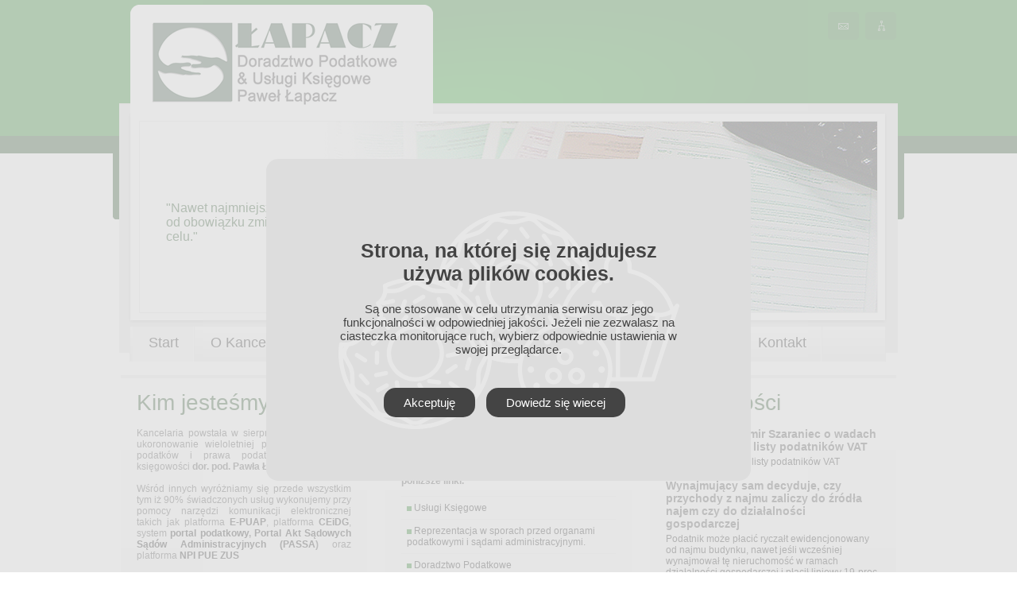

--- FILE ---
content_type: text/html
request_url: http://doradztwo-lapacz.pl/
body_size: 5342
content:
<!DOCTYPE html PUBLIC "-//W3C//DTD XHTML 1.0 Transitional//EN" "http://www.w3.org/TR/xhtml1/DTD/xhtml1-transitional.dtd">
<html xmlns="http://www.w3.org/1999/xhtml">
    <head>
        <meta http-equiv="Content-Type" content="text/html; charset=iso-8859-2" />
        <meta http-equiv="Content-Language" content="pl" />
        <title>Łapacz Doradztwo Podatkowe &amp; Usługi Księgowe Paweł Łapacz</title>
        <meta name="Description" content="Łapacz Doradztwo Podatkowe &amp; Usługi Księgowe Paweł Łapacz">
        <meta name="Keywords" content="Kancelaria, Doradcy, Podatkowego,  VAT, PIT, CIT,Podatki, ZUS-y, Kadry, Płace, Obsługa Księgowa, Doradztwo, Porady, prawo, skarbowe, doświadczenie, jakość ">
        <meta name="robots" content="index, follow">
        <meta name="Distribution" content="global">
        <meta name="Revisit-After" content="1 days">
        <meta name="Rating" content="general">
        <meta name="Identifier-URL" content="bermar">
        <link rel="shortcut icon" href="http://www.doradztwo-lapacz.pl/templates/client_tpl/pl/_images/logo.ico" />
		<link href="http://www.doradztwo-lapacz.pl/templates/client_tpl/pl/_images/style/16.css" rel="stylesheet" type="text/css" />
        <link rel="alternate" type="application/rss+xml" title="Łapacz Doradztwo Podatkowe &amp; Usługi Księgowe Paweł Łapacz - Aktualności" href="http://www.doradztwo-lapacz.pl/rss.php" />
		<link href="http://www.doradztwo-lapacz.pl/js/cookie/font/font.css" rel="stylesheet" type="text/css">
		<link href="http://www.doradztwo-lapacz.pl/js/cookie/css/cookies.css" rel="stylesheet" type="text/css"> 
		
		<script language="JavaScript" src="http://www.doradztwo-lapacz.pl/js/jquery-1.9.1.min.js" type="text/javascript"></script>               
		<script language="JavaScript" src="http://www.doradztwo-lapacz.pl/js/cookie/cookie.js" type="text/javascript"></script>
        
        
		<script type="text/javascript">
			var siteAdresJS = 'http://www.doradztwo-lapacz.pl/';
			function win(name, url, width, height) {
				var Win = window.open(url,name,'width=' + width + ',height=' + height + ',resizable=1,scrollbars=yes,menubar=no,left=20,top=20' );
			}
			function pokaz_wyszukaj(){
			
				if (document.getElementById('szukaj_tlo').style.visibility == 'visible') {
					document.getElementById('szukaj_tlo').style.visibility = 'hidden';
					document.getElementById('szukaj').style.visibility = 'hidden';
				}else {
					document.getElementById('szukaj_tlo').style.visibility = 'visible';
					document.getElementById('szukaj').style.visibility = 'visible';
				}
			}
			function usun_fraza(){
				document.getElementById('fquery').value='';
			}
			function schowaj_podglad_banery() {
			  myDiv = document.getElementById("myDivElement_tlo_banery");
			  myDiv_image = document.getElementById("myDivElement_banery");
		
			
			  
			
			  myDiv.style.opacity=0.0;
			  myDiv.style.filter='alpha(opacity=0)';
			  myDiv.style.zIndex=1;
			  myDiv.style.display='none';
			  myDiv_image.style.display='none';
			  myDiv_image.style.zIndex=1;
			}
        </script>
        
    </head>
    <body>
    
    
<aside class="bermarcookies_l" id="cookieContener" style="display:none;">
	<div>
		<h2> Strona, na której się znajdujesz<br>
		używa plików cookies.</h2> Są one stosowane w celu utrzymania serwisu oraz jego funkcjonalności w odpowiedniej jakości. Jeżeli nie zezwalasz na ciasteczka monitorujące ruch, wybierz odpowiednie ustawienia w swojej przeglądarce.<br>
		<a href='#' onclick='return false' class="bermarcookies_green">Akceptuję</a> <a href="http://cookies.bermar.pl" target="_blank" class="bermarcookies_blue">Dowiedz się wiecej</a>
	</div>
</aside>    
    
    <a name="top" id="top"></a>
<div class="g">
    <div class="logo">
        <img src="http://www.doradztwo-lapacz.pl/templates/client_tpl/pl/_images/16/logo.png" alt="Łapacz Doradztwo Podatkowe &amp; Usługi Księgowe " />
    </div>
    <div class="menu_t">
    	<a href="http://www.doradztwo-lapacz.pl/main.php?m=wiadomosc" title="Napisz wiadomość" ><img src="http://www.doradztwo-lapacz.pl/templates/client_tpl/pl/_images/16/poczta1.png" alt="Napisz do nas" style="margin-right:5px;"  onmouseover="this.src='http://www.doradztwo-lapacz.pl/templates/client_tpl/pl/_images/16/poczta2.png'" onmouseout="this.src='http://www.doradztwo-lapacz.pl/templates/client_tpl/pl/_images/16/poczta1.png'"/></a>
        <a href="http://www.doradztwo-lapacz.pl/main.php?m=mapa" title="Mapa witryny" ><img src="http://www.doradztwo-lapacz.pl/templates/client_tpl/pl/_images/16/mapa1.png" alt="Mapa witryny" onmouseover="this.src='http://www.doradztwo-lapacz.pl/templates/client_tpl/pl/_images/16/mapa2.png'" onmouseout="this.src='http://www.doradztwo-lapacz.pl/templates/client_tpl/pl/_images/16/mapa1.png'"/></a>
        <div class="menu_t1"></div>
    </div>
    <div class="c"></div>
    
    <div style="background:url(http://www.doradztwo-lapacz.pl/lapacz_images/user/winietka/la2.jpg) no-repeat top left;" class="w" >
    <div style="width:35%; overflow:hidden; margin-top:100px; margin-left:30px;">
        <div class="ww_1"></div>
        <div class="ww_2">&quot;Nawet najmniejsza szansa nie zwalnia nas od obowiązku zmierzania do osiągnięcia celu.&quot;</div>
    </div>
</div>

    
    <!---->
     <div class="m">	    <div class="m_a">
        	<a href="http://www.doradztwo-lapacz.pl/" ><div>Start</div></a>
    </div>
                    <div class="m_u" onMouseOut="javascript:className='m_u';" onMouseOver="javascript:className='m_u';">
                                        <a href="http://www.doradztwo-lapacz.pl/strona.php/79_o_kancelarii.html" title="Kliknij i zobacz: O Kancelarii" >
                                    <div>O Kancelarii </div></a>
        </div>
                    <div class="m_u" onMouseOut="javascript:className='m_u';" onMouseOver="javascript:className='m_u';">
                                        <a href="http://www.doradztwo-lapacz.pl/strona.php/80_oferta_uslug_kancelarii.html" title="Kliknij i zobacz: Oferta Usług Kancelarii" >
                                    <div>Usługi </div></a>
        </div>
                    <div class="m_u" onMouseOut="javascript:className='m_u';" onMouseOver="javascript:className='m_u';">
                                        <a href="http://www.doradztwo-lapacz.pl/strona.php/81_co_powinno_sie_wiedziec_decydujac_sie_na_wspolprace_z_doradca_podatkowym.html" title="Kliknij i zobacz: Co powinno się wiedzieć, decydując się na współpracę z doradcą podatkowym ?" >
                                    <div>Porady </div></a>
        </div>
                    <div class="m_u" onMouseOut="javascript:className='m_u';" onMouseOver="javascript:className='m_u';">
                                        <a href="http://www.doradztwo-lapacz.pl/strona.php/119_honoraria.html" title="Kliknij i zobacz: Honoraria" >
                                    <div>Honoraria </div></a>
        </div>
                    <div class="m_u" onMouseOut="javascript:className='m_u';" onMouseOver="javascript:className='m_u';">
                                        <a href="http://www.doradztwo-lapacz.pl/strona.php/120_wspolpracownicy.html" title="Kliknij i zobacz: Współpracownicy" >
                                    <div>Współpracownicy </div></a>
        </div>
                    <div class="m_u" onMouseOut="javascript:className='m_u';" onMouseOver="javascript:className='m_u';">
                                        <a href="http://www.doradztwo-lapacz.pl/strona.php/121_faq.html" title="Kliknij i zobacz: faq" >
                                    <div>faq </div></a>
        </div>
                    <div class="m_u" onMouseOut="javascript:className='m_u';" onMouseOver="javascript:className='m_u';">
                                        <a href="http://www.doradztwo-lapacz.pl/strona.php/115_kontakt.html" title="Kliknij i zobacz: Kontakt" >
                                    <div> Kontakt</div></a>
        </div>
     

  </div> 
   
    <!---->
    <div style="margin:10px 0; overflow:hidden;">
    	
        <div class="j_1">
    <div class="k_1">
        <div class="title">Kim jesteśmy?</div>
        <div><div style="text-align: justify;">Kancelaria powstała w sierpniu 2009 roku jako ukoronowanie wieloletniej praktyki w zakresie podatków i prawa podatkowego a także księgowości<span style="font-weight: bold; ">&nbsp;dor. pod. Pawła Łapacza</span><br><br>Wśród innych wyróżniamy się przede wszystkim tym iż 90% świadczonych usług wykonujemy przy pomocy narzędzi komunikacji elektronicznej takich jak platforma <span style="font-weight: bold; "><a href="http://epuap.gov.pl/wps/portal/">E-PUAP</a></span>, platforma <a href="https://prod.ceidg.gov.pl/ceidg.cms.engine/"><span style="font-weight: bold; ">CEiDG</span></a>, system <span style="font-weight: bold;"><a href="https://ppuslugi.mf.gov.pl/_/">po</a></span><span style="font-weight: bold; "><a href="https://ppuslugi.mf.gov.pl/_/">rtal podatkowy</a>,&nbsp;</span><span style="font-weight: bold;"><a href="https://portal.nsa.gov.pl/sessions/signin">Portal Akt Sądowych Sądów Administracyjnych (PASSA</a>)&nbsp;</span>oraz platforma <span style="font-weight: bold;"><a href="https://www.pue.zus.pl">NPI PUE ZUS</a></span>&nbsp; &nbsp;</div><div style="text-align: justify;"><br>Jednakże niezależnie od środków i narzędzi którymi się posługujemy - Cel wszystkich naszych działań jest zawsze stały i niezmienny &#8211; <span style="font-weight: bold;"><a href="http://www.krdp.pl/strona.php/1032_zasady_etyki.html">dobro Klienta</a></span><br></div><div style="text-align: justify;"><div style="text-align: justify; "><span class="Apple-style-span" style="font-family: Verdana, Arial, Helvetica, sans-serif; font-size: 11px; background-color: rgb(255, 255, 255); "><p style="font-weight: normal; margin-top: 0px; margin-right: 0px; margin-bottom: 0px; margin-left: 0px; padding-top: 0px; padding-right: 0px; padding-bottom: 0px; padding-left: 0px; text-align: justify; "><span style="font-weight: bold; "><br></span></p><p style="margin-top: 0px; margin-right: 0px; margin-bottom: 0px; margin-left: 0px; padding-top: 0px; padding-right: 0px; padding-bottom: 0px; padding-left: 0px; text-align: justify; "><span style="font-weight: bold; "><br></span></p></span></div></div></div>
    </div>
    <a href=" http://www.doradztwo-lapacz.pl/strona.php/79_o_kancelarii.html"><div><img src="http://www.doradztwo-lapacz.pl/templates/client_tpl/pl/_images/16/wiecej.png" alt="Więcej"  onmouseover="this.src='http://www.doradztwo-lapacz.pl/templates/client_tpl/pl/_images/16/wiecej2.png'" onmouseout="this.src='http://www.doradztwo-lapacz.pl/templates/client_tpl/pl/_images/16/wiecej.png'"/></div></a>
</div>
 
        <div class="j_1">
    <div class="k_1">
        <div class="title">Czym się zajmujemy?</div>
        <div style="font-weight:bold; margin-bottom:12px;"> Zapraszamy Państwa do zapoznania się z naszą ofertą, którą można znaleźć klikając na poniższe linki.</div>
                    <div class="s_l"><a href="http://www.doradztwo-lapacz.pl/strona.php/91_uslugi_ksiegowe.html" title="Kliknij i zobacz" target="_blank"><img src="http://www.doradztwo-lapacz.pl/templates/client_tpl/pl/_images/16/point.png" alt="&gt;" /> Usługi Księgowe</a></div>
                    <div class="s_l"><a href="http://www.doradztwo-lapacz.pl/strona.php/116_postepowanie_podatkowe.html" title="Kliknij i zobacz" target="_blank"><img src="http://www.doradztwo-lapacz.pl/templates/client_tpl/pl/_images/16/point.png" alt="&gt;" /> Reprezentacja w sporach przed organami podatkowymi i sądami  administracyjnymi.</a></div>
                    <div class="s_l"><a href="http://www.doradztwo-lapacz.pl/strona.php/93_doradztwo_podatkowe.html" title="Kliknij i zobacz" target="_blank"><img src="http://www.doradztwo-lapacz.pl/templates/client_tpl/pl/_images/16/point.png" alt="&gt;" /> Doradztwo Podatkowe</a></div>
                    <div class="s_l"><a href="http://www.doradztwo-lapacz.pl/strona.php/95_obsluga_placowo__kadrowa.html" title="Kliknij i zobacz" target="_blank"><img src="http://www.doradztwo-lapacz.pl/templates/client_tpl/pl/_images/16/point.png" alt="&gt;" /> Obsługa płacowo - kadrowa i rozliczenia z ZUS</a></div>
         
    </div>
    <a href="http://www.doradztwo-lapacz.pl/oferta.php"><div><img src="http://www.doradztwo-lapacz.pl/templates/client_tpl/pl/_images/16/wiecej.png" alt="Więcej"  onmouseover="this.src='http://www.doradztwo-lapacz.pl/templates/client_tpl/pl/_images/16/wiecej2.png'" onmouseout="this.src='http://www.doradztwo-lapacz.pl/templates/client_tpl/pl/_images/16/wiecej.png'"/></div></a>
</div>
       
           <div class="j_1r"> 
            <div class="k_1">
            	<div class="title">Aktualności</div>
                             	                    <div style="font-weight:bold; margin-bottom:4px; font-size:14px;">Prawo.pl: Radomir Szaraniec o wadach i zaletach białej listy podatników VAT</div>
                    <div style="margin-bottom:15px;"><a href="http://www.doradztwo-lapacz.pl/aktualnosci.php/59_prawopl_radomir_szaraniec_o_wadach_i_zaletach_bialej_listy_podatnikow_vat.html" title=" Prawo.pl: Radomir Szaraniec o wadach i zaletach białej listy podatników VAT. Kliknij aby zobaczyc pelna informacje.">Wady i zalety białej listy podatników VAT </a></div>
                                     <div style="font-weight:bold; margin-bottom:4px; font-size:14px;">Wynajmujący sam decyduje, czy przychody z najmu zaliczy do źródła najem czy do działalności gospodarczej</div>
                    <div style="margin-bottom:15px;"><a href="http://www.doradztwo-lapacz.pl/aktualnosci.php/61_wynajmujacy_sam_decyduje_czy_przychody_z_najmu_zaliczy_do_zrodla_najem_czy_do_dzialalnosci_gospodarc.html" title=" Wynajmujący sam decyduje, czy przychody z najmu zaliczy do źródła najem czy do działalności gospodarczej. Kliknij aby zobaczyc pelna informacje.">Podatnik może płacić ryczałt ewidencjonowany od najmu budynku, nawet jeśli wcześniej wynajmował tę nieruchomość w ramach działalności gospodarczej i płacił liniowy 19-proc. PIT. Potwierdził to...  </a></div>
                                    
                
            </div>
        	<a href="http://www.doradztwo-lapacz.pl/aktualnosci.php"><div><img src="http://www.doradztwo-lapacz.pl/templates/client_tpl/pl/_images/16/wiecej.png" alt="Więcej" onmouseover="this.src='http://www.doradztwo-lapacz.pl/templates/client_tpl/pl/_images/16/wiecej2.png'" onmouseout="this.src='http://www.doradztwo-lapacz.pl/templates/client_tpl/pl/_images/16/wiecej.png'"/></div></a>
        </div>
     
        
        <!---->
        <div class="c2"></div>
    	<!---->
        
        
<script type="text/javascript">
		var maxSize = 1-1;
		var current = '0';
    	function showWartoWiedziec(elem){
    		for (var i = 0; i <= maxSize; i++) {
    			if (i != elem) {
					document.getElementById('ww' + i).style.display = 'none';
					document.getElementById('wwl_'+i).className = 'pds_u';
				}
    		}
    		document.getElementById('ww'+elem).style.display = 'block';
			document.getElementById('wwl_'+elem).className = 'pds_a';
			current = elem;
    	}

		function  onMouseOutOverride(elem){
			if (current != elem) {
				document.getElementById('wwl_' + elem).className = 'pds_u';
			}
		}
</script>


<div  class="j_2" >
<div class="k_2">
<div class="title">Czy wiesz że..</div>
 <dl class="dl1">
    <dt class="dt1">
                	<img src="http://www.doradztwo-lapacz.pl/lapacz_images/user/akcja_tygodnia/pl25.jpg"  height="132" width="156" alt="foto"  />
            </dt>
    <dd class="dd1_t"> Internetowe wydruki z Krajowego Rejestru Sądowego (KRS) mają moc dokumentów urzędowych</dd>
    <dd class="dd1_tr"><a href="http://krs.ms.gov.pl/Rejestr.aspx">Znowelizowany art 4 ust 3 Ustawy z dnia 20 sierpnia 1997 r. o Krajowym Rejestrze Sądowym. (j.t. Dz. U. z dnia 18 września 2007 r. Nr 168, poz. 1186 z późn. zm.) stanowi iż wydruk ze strony internetowej CI KRS ma moc dokumentu urzędowego. Wprowadzone rozwiązanie zakłada, że wydruki z internetu mają taką samą moc jak dokumenty papierowe wydane obecnie bezpośrednio przez Centralną Informację KRS... </a></dd>
    <dd class="c"></dd>
 </dl>
</div>
<a href=" http://www.doradztwo-lapacz.pl/wartowiedzec.php"><div><img src="http://www.doradztwo-lapacz.pl/templates/client_tpl/pl/_images/16/wiecej.png" alt="Więcej" onmouseover="this.src='http://www.doradztwo-lapacz.pl/templates/client_tpl/pl/_images/16/wiecej2.png'" onmouseout="this.src='http://www.doradztwo-lapacz.pl/templates/client_tpl/pl/_images/16/wiecej.png'"/></div></a>
</div>

        <script type="text/javascript" src="http://www.doradztwo-lapacz.pl/js/client/ajax_mini_kal.js"></script>

  <script type="text/javascript" src="http://www.doradztwo-lapacz.pl/js/ajaxKalendarium.js"></script>


<div class="j_1r"> 
            <div class="k_3">
            	<div class="title">Kalendarium</div>
            
        	
              <div style="border-top:1px solid #EEECE5; padding:20px 0;">
                <div style="background-color:#007100;  color:#fff; font-size:14px; overflow:hidden;">
                    <div style=" overflow:hidden; font-weight:bold; padding:5px 10px;">21 stycznia</div>
                </div>
                <div style="background-color:#003300; overflow:hidden;height:3px;margin-top:2px">
                </div>
                                   <a href="javascript:show('14');" >
                   <div class="s_l" > <img src="http://www.doradztwo-lapacz.pl/templates/client_tpl/pl/_images/16/point.png" alt="&gt;" /> VAT </div>
                   </a>
                                      <a href="javascript:show('15');" >
                   <div class="s_l" > <img src="http://www.doradztwo-lapacz.pl/templates/client_tpl/pl/_images/16/point.png" alt="&gt;" /> PIT, CIT </div>
                   </a>
                                      <a href="javascript:show('17');" >
                   <div class="s_l" > <img src="http://www.doradztwo-lapacz.pl/templates/client_tpl/pl/_images/16/point.png" alt="&gt;" /> Akcyza </div>
                   </a>
                               </div>
            </div>
            <div><a href="http://www.doradztwo-lapacz.pl/kalendarium.php" ><img src="http://www.doradztwo-lapacz.pl/templates/client_tpl/pl/_images/16/wiecej.png" alt="Więcej" onmouseover="this.src='http://www.doradztwo-lapacz.pl/templates/client_tpl/pl/_images/16/wiecej2.png'" onmouseout="this.src='http://www.doradztwo-lapacz.pl/templates/client_tpl/pl/_images/16/wiecej.png'"/></a></div>
</div>
        

	<div id="myDivElement_tlo" class="hgf"></div>
	<div id="myDivElement_kom" style="position:fixed; overflow:hidden; width:100%; top:100px; left:0px;"></div>
        
        
    
    </div>
    <!---->
    
</div>
</div>

<div class="c1"></div>

<!---->
<div class="st">
	<div class="st_g">
    <div class="c"></div>
            <div class="s_m_d">
                <a href="#top">
                	<img src="http://www.doradztwo-lapacz.pl/templates/client_tpl/pl/_images/16/point.png" alt="&gt;" /> Na górę
                </a>
    			</div>
       <div class="c"></div>
       <div style="padding:27px 20px;">
           
            <div class="s_f">
                <div class="S_ti">Kontakt</div>
                <div>
                	<div style="font-weight:bold">Doradca Podatkowy Paweł Łapacz, Kancelaria Doradcy Podatkowego</div>
                     ul. Senatorska 28/2<br />
                     08-400  Garwolin 
                                         <div style="margin-top:7px;">
                    tel. 519 459 262
                    </div>
                                                             <div style="margin-top:2px;">
                    fax. 519 459 262 wew 5
                    </div>
                                    </div>
            </div>
             <div class="s_f">
        <div class="S_ti">Na skróty</div>
                    <div class="s_l"><a href="google1859bd34e36582e7.html" target="_blank"><img src="http://www.doradztwo-lapacz.pl/templates/client_tpl/pl/_images/16/point.png" alt="&gt;" /> google1859bd34e36582e7.html</a></div>
                    <div class="s_l"><a href="http://www.doradztwo-lapacz.pl/strona.php/79_o_kancelarii.html" target="_blank"><img src="http://www.doradztwo-lapacz.pl/templates/client_tpl/pl/_images/16/point.png" alt="&gt;" /> Informacje o Kancelarii</a></div>
                    <div class="s_l"><a href="http://www.doradztwo-lapacz.pl/strona.php/81_materialy_i_porady.html" target="_blank"><img src="http://www.doradztwo-lapacz.pl/templates/client_tpl/pl/_images/16/point.png" alt="&gt;" /> Informacje i Porady</a></div>
            </div>
           
            
          
            
            <div style="float:right;width:275px; overflow:hidden;">
            	<img src="http://www.doradztwo-lapacz.pl/templates/client_tpl/pl/_images/16/doradcapodatkowy.png" alt="Doradca Podatkowy" />
            </div>
            
            
            
            
            <div class="c3"></div>
            
            <div style="color:#BCBCBC; font-size:11px; text-align:center;"> Powered by mAdmin :: Projekt i wykonanie <a href="http://www.bermar.pl/" style="color:#BCBCBC;">BerMar multimedia</a></div>
        </div>
    </div>
</div>




        
        <script language="JavaScript" type="text/javascript">
            <!--
            document.write("<img width=1 height=1 border=0 src= http://www.doradztwo-lapacz.pl/stat.php?width=" + screen.width + "&height=" + screen.height + "&depth=" + screen.colorDepth + "&ref=" + escape(document.referrer) + "/>");
            -->
        </script>
        
    </body>
</html>

--- FILE ---
content_type: text/css
request_url: http://www.doradztwo-lapacz.pl/templates/client_tpl/pl/_images/style/16.css
body_size: 1402
content:
/* CSS Document */



body{font-size:12px; color: #333333; background:#FFFFFF repeat-x top url(../16/tlo.png); margin:0px; font-family:Arial, Helvetica, sans-serif;  }



a:link {

	color: #000000;

	text-decoration: none;

}

a:visited {

	text-decoration: none;

	color: #000000;

}

a:hover {

	text-decoration: underline;

	color:#007100;

}

a:active {

	text-decoration: none;

	color:#003300;

}





.c{ clear:both; overflow:hidden; height:0px;}

.c05{ clear:both; overflow:hidden; height:5px;}

.c08{ clear:both; overflow:hidden; height:8px;}

.c1{ clear:both; overflow:hidden; height:10px;}

.c15{ clear:both; overflow:hidden; height:15px;}

.c2{ clear:both; overflow:hidden; height:20px;}

.c3{ clear:both; overflow:hidden; height:30px;}



img{ border:0px; vertical-align:middle;}

form{ padding:0px; margin:0px;}

dl{ margin:0px; padding:0px; }



.g{width:976px; min-height:500px; overflow:hidden; margin:0 auto; background: no-repeat top center url(../16/tlo_g.png); padding:0 10px;}



.logo{float:left; margin:15px 25px 0 25px; overflow:hidden; height:138px; }

.menu_t{float:right; text-align:right; margin-top:15px;}

.menu_t1{height:65px; overflow:hidden; margin-top:15px;}

.w{overflow:hidden; height:240px; width:928px;  margin-left:24px;}

.ww_1{font-size:40px; color:#000; font-family:Trebuchet MS, Arial, sans-serif; font-size:35px;}

.ww_2{font-size:16px; color:#003300; margin-left:3px;}



.m{height:51px; overflow:hidden; margin:18px 15px 0 15px; color:#002800; font-size:18px;}

.m_a{float:left; padding:10px 20px; background:#F4F4F4 no-repeat top right url(../16/separ.png); height:24px; color:#000000;}

.m_u{float:left; padding:10px 20px; background:no-repeat top right url(../16/separ.png); height:24px;}



.j_1{float:left; margin-right:23px; width:310px; overflow:hidden;}

.j_1r{float:right; width:310px; overflow:hidden;}

.j_2r{float:right; width:220px; overflow:hidden;}

.j_2{float:left; margin-right:23px; width:643px; overflow:hidden;}

.j_3{float:left; margin-right:23px; width:733px; overflow:hidden;}



.k_1{background:repeat-x bottom url(../16/podtlo3.png); border-top:solid 4px #EAEAEA; height:279px; width:270px; padding:15px 20px;}

.k_2{background:repeat-x bottom url(../16/podtlo3.png); border-top:solid 4px #EAEAEA; height:239px; width:603px; padding:15px 20px;}

.k_3{background:repeat-x bottom url(../16/podtlo3.png); border-top:solid 4px #EAEAEA; height:239px; width:270px; padding:15px 20px;}

.k_4{background:repeat-x bottom url(../16/podtlo3.png); border-top:solid 4px #EAEAEA; min-height:239px; width:693px; padding:15px 20px;}



.title{color:#003300; font-size:28px; font-family:Trebuchet MS, Arial, sans-serif; margin-bottom:15px;}



.dl1{border-top:1px solid #EEECE5; padding:20px 0;}



.dt1{border:2px solid #EAEAEA; padding:2px; float:left; overflow:hidden; width:156px; height:132px; margin-right:10px;}

.dd1_t{font-size:14px; font-weight:bold; margin-bottom:5px;}

.dd1_tr{overflow:hidden; height:120px; padding-right:10px;}



.box{padding:2px; border:4px solid #EAEAEA; background:#FFFFFF; margin-bottom:7px;}



.st{background:url(../16/sto.png); height:288px; overflow:hidden;}

.st_g{background:no-repeat top center url(../16/sto_g.png); height:288px; overflow:hidden; margin:0 auto; width:946px; padding:0 25px;}

.S_ti{color:#003300; font-size:20px; margin-bottom:5px; font-family:"Trebuchet MS", Arial, sans-serif;}

.s_m_d{ padding:15px 0px; height:12px;}

.s_l{padding:7px; border-top:1px solid #EAEAEA;}

.s_p{padding:7px; border-bottom:1px solid #EAEAEA;}

.s_f{float:left; margin-right:30px; width:250px; overflow:hidden; margin-left:5px; height:157px;}

.hgf{
    position:fixed;
    top:0px;
	bottom:0px;
	height:100%;
	width:100%;
    _position: absolute;
   _top: expression(this.offsetHeight*0 + document.documentElement.scrollTop+0);
   _height:expression(document.documentElement.clientHeight*1 - 0);
   margin:0;
   background-color: #383F50;
   background-position:center;
   background-repeat:no-repeat;
   background-image:url(../aniload.gif);
   filter: alpha(opacity=0);
   opacity:0.0;
   display:none;
   left:0px;
}


.hgf_activ{
    position:fixed;
    top:0px;
	bottom:0px;
	height:100%;
	width:100%;
    _position: absolute;
   _top: expression(this.offsetHeight*0 + document.documentElement.scrollTop+0);
   _height:expression(document.documentElement.clientHeight*1 - 0);
   margin:0;
   background-color:#ECEAE6;
   background-position:center;
   background-repeat:no-repeat;
   background-image:url(../aniload.gif);
   filter: alpha(opacity=90);
   opacity:0.9;
   display:;
   left:0px;
   z-index:10000
}

.t_dt_1 {
    padding: 2px;
    background-color: #FFF;
    border: 3px solid #EAEAEA;
    margin: 0 0px 0px 0;
    overflow: hidden;
    float: left;
}

.arr{ color:#007100; font-size:15px; vertical-align: middle; margin-right:3px; font-weight:normal;}

.mkb_a{border:1px solid #007100; background:#007100; color:#fff; padding:4px;}
.mkb_a a{color:#FFFFFF;}
.mkb_f{border:1px solid #EAEAEA; background:#F7F7F7; padding:4px;}

--- FILE ---
content_type: text/css
request_url: http://www.doradztwo-lapacz.pl/js/cookie/css/cookies.css
body_size: 637
content:
@charset "utf-8";
/* CSS Document */

.bermarcookies{
		font-size:15px;
		position:fixed;
		z-index:456789;
		background:rgba(85,85,85,0.80);
		display:block;
		width:100%;
		height:100%;
		color:#7D7D7D;
		}
.bermarcookies>*{ width:450px; padding:80px; background:#E1E1E1 url(../cookies.png) no-repeat center center; margin:200px auto 0 auto; min-height:200px; border-radius:15px; text-align:center;   }
.bermarcookies>*>a{ margin-top:40px; display: inline-block; background:#7D7D7D; padding:10px 25px; margin-right:10px; border-radius:15px; color:#fff; text-decoration:none; transition:1s;}
.bermarcookies>*>h2{ font-size:25px;}

.bermarcookies_green:hover{ background:#98CA00;}
.bermarcookies_blue:hover{  background:#019CC9;}


.bermarcookies_l{
		font-size:15px;
		position:fixed;
		z-index:456789;
		background:rgba(225,225,225,0.80);
		display:block;
		width:100%;
		height:100%;
		color:#444;
		}
.bermarcookies_l>*{ width:450px; padding:80px; background:#ddd url(../cookies.png) no-repeat center center; margin:200px auto 0 auto; min-height:200px; border-radius:15px; text-align:center;   }
.bermarcookies_l>*>a{ margin-top:40px; display: inline-block; background:#444; padding:10px 25px; margin-right:10px; border-radius:15px; color:#fff; text-decoration:none; transition:1s;}
.bermarcookies_l>*>h2{ font-size:25px;}


.bermarcookies_b{
		font-size:15px;
		position:fixed;
		z-index:456789;
		background:rgba(255,255,255,0.80);
		display:block;
		width:100%;
		height:100%;
		color:#331C14;
		}
.bermarcookies_b>*{ width:450px; padding:80px; background:#E7E4DF url(../cookies.png) no-repeat center center; margin:200px auto 0 auto; min-height:200px; border-radius:15px; text-align:center;   }
.bermarcookies_b>*>a{ margin-top:40px; display: inline-block; background:#331C14; padding:10px 25px; margin-right:10px; border-radius:15px; color:#fff; text-decoration:none; transition:1s;}
.bermarcookies_b>*>h2{ font-size:25px;}



@media screen and (max-width: 768px) {
	
	.bermarcookies_l>*{ 
		max-width:100%; 
		padding:10px;
		margin:30px auto 0 auto;
		
		-webkit-box-sizing: border-box;
		box-sizing: border-box;
	}
	
	.bermarcookies_l > * > h2{
		font-size:20px;
	}
	
	.bermarcookies_l > * > a{
		margin-top:20px;
		padding:8px 12px;
	}
	
}


--- FILE ---
content_type: application/javascript
request_url: http://www.doradztwo-lapacz.pl/js/client/ajax_mini_kal.js
body_size: 1917
content:
// przechowuje obiekt XMLHttpRequest

var xmlHttp = createXmlHttpRequestObject();

// przechowuje adres i parametry zdalnego serwera

var serverAddress = siteAdresJS+"ajax.php?m=kalendarium&o=next";

// zmienne okrelajšce częstotliwoć łšczenia z serwerem

var updateInterval = 50; // ile sekund oczekiwać na pobranie nowej wiadomoci

var errorRetryInterval = 30; // ile sekund czekać po wystšpieniu błędu serwera

// parametr true pozwala wywietlić szczegóły błędu

var debugMode = true;



// tworzy obiekt XMLHttpRequest

function createXmlHttpRequestObject()

{

  // przechowa odwołanie do obiektu XMLHttpRequest

  var xmlHttp;

  // powinno działać dla wszystkich przeglšdarek z wyjštkiem IE6 i starszych

  try

  {

    // próbuje stworzyć obiekt XMLHttpRequest

    xmlHttp = new XMLHttpRequest();

  }

  catch(e)

  {

    // zakładajšc, że IE6 lub starsza

    var XmlHttpVersions = new Array("MSXML2.XMLHTTP.6.0",

      "MSXML2.XMLHTTP.5.0",

      "MSXML2.XMLHTTP.4.0",

      "MSXML2.XMLHTTP.3.0",

      "MSXML2.XMLHTTP",

      "Microsoft.XMLHTTP");

    // sprawdza każdy prog id aż który zadziała

    for (var i=0; i<XmlHttpVersions.length && !xmlHttp; i++)

    {

      try

      {

        // próbuje stworzyć obiekt XMLHttpRequest

        xmlHttp = new ActiveXObject(XmlHttpVersions[i]);

      }

      catch (e) {}

    }

  }

  // zwraca stworzony obiekt albo wywietla komunikat o błędzie

  if (!xmlHttp)

    alert("Błšd podczas tworzenia obiektu XMLHttpRequest.");

  else

    return xmlHttp;

}



// funkcja wywietla nowš wiadomoć na stronie

function display($message)
{
	 // pobiera odwołanie do elementu <div> na stronie
  //myDiv = document.getElementById("myDivElement_tlo");
  //myDiv_image = document.getElementById("myDivElement_image");
  // wywietla komunikat
 //  myDiv.style.zIndex=10000;
 // myDiv.style.height= window.screen.height;
 // myDiv.style.opacity=0.5;
 // myDiv.style.filter='alpha(opacity=50)';

  //myDiv_image.style.zIndex=1000000;
 // myDiv = document.getElementById("artykul_pudelko");
//myDiv.innerHTML  = $message + "<br/> ";
  //myDiv_image = document.getElementById("my_mini_kalk");



  // wywietla komunikat



  //myDiv.style.opacity=0.5;

  //myDiv.style.zIndex=10000;





  //myDiv_image.innerHTML=$message;

}

function display_response($message)

{

	 // pobiera odwołanie do elementu <div> na stronie

 // myDiv = document.getElementById("myDivElement_tlo");

 // myDiv_load = document.getElementById("myDivElement_load");

  myDiv_image = document.getElementById("my_mini_kalk");



  // wywietla komunikat



  //myDiv.style.opacity=0.5;

  //myDiv.style.zIndex=10000;





  myDiv_image.innerHTML=$message;

  //myDiv_load.style.opacity=0.0;

 // myDiv.style.backgroundImage='none';

  myDiv_image.style.zIndex=10000000;

    document.getElementById("my_mini_kalk").style.display='';
  document.getElementById("my_mini_kalk_lad").style.display='none';







}



// funkcja wywietlajšca komunikat o błędzie

function displayError($message)

{

  // wywietla szczegóły techniczne błędu jeli debugMode ma wartoć true

  display("Błšd podczas otrzymywania wiadomoci! Spróbuję za " + errorRetryInterval + " sekund." + (debugMode ? "<br/>" + $message : ""));

  // ponawia sekwencję

  setTimeout("show_day();", errorRetryInterval * 100000);

}



// asynchroniczne wywołanie serwera

function show_day(id_data)

{

  // kontynuuje, jeli xmlHttp nie jest pusty

  document.getElementById("my_mini_kalk").style.display='none';
  document.getElementById("my_mini_kalk_lad").style.display='';

  if (xmlHttp)

  {

    // próbuje połšczyć się z serwerem

    try

    {

      // usuń tę linię jeli nie podoba Ci się komunikat 'Pobieranie...'

    //	myDiv_kal = document.getElementById("my_mini_kalk");

  	//  myDiv_kal.style.display='';

	//  myDiv_kal.style.zIndex=10000001;




      display("Pobieranie nowej wiadomoci z serwera...")

      // asynchroniczne żšdanie HTTP otrzymania nowej wiadomoci

      xmlHttp.open("GET", serverAddress+'&id_data='+id_data, true);

      xmlHttp.onreadystatechange = handleGettingNews;

      xmlHttp.send(null);

	  display("Widomosc pobrana")

    }

    catch(e)

    {

      displayError(e.toString());

    }

  }

}



// funkcja wywoływana przy zmianie statusu żšdania HTTP

function handleGettingNews()

{


  // kiedy readyState ma wartoć 4, jestemy gotowi do odebrania odpowiedzi z Sewera

  if (xmlHttp.readyState == 4)

  {

    // kontynuuje tylko, gdy status HTTP ma wartoć "OK"

    if (xmlHttp.status == 200)

    {

      try

      {

        // przetwarza wiadomoć z serwera

        getShow();

      }

      catch(e)

      {

        // komunikat o błędzie

        displayError(e.toString());

      }

    }

    else

    {

      // komunikat o błędzie

      displayError(xmlHttp.statusText);

    }

  }

}

function getShow()

{

  // pobiera odpowiedź serwera

  var response = xmlHttp.responseText;

  // błąd serwera?

  if (response.indexOf("ERRNO") >= 0 || response.indexOf("error") >= 0

    || response.length == 0)

    throw(response.length == 0 ? "Błąd serwera." : response);

  // wyświetla wiadomość

  display_response(response);

  // ponawia sekwencję

  //setTimeout("process();", updateInterval * 1000);

}



// obsługuje odpowied otrzymanš z serwera

--- FILE ---
content_type: application/javascript
request_url: http://www.doradztwo-lapacz.pl/js/ajaxKalendarium.js
body_size: 1811
content:
// przechowuje obiekt XMLHttpRequest

var xmlHttp = createXmlHttpRequestObject();

// przechowuje adres i parametry zdalnego serwera

var serverAddress1 = siteAdresJS+"ajax.php?m=kalendarium&o=show_zdarzenie";

// zmienne okrelajšce częstotliwoć łšczenia z serwerem

var updateInterval = 50; // ile sekund oczekiwać na pobranie nowej wiadomoci

var errorRetryInterval = 30; // ile sekund czekać po wystšpieniu błędu

								// serwera

// parametr true pozwala wywietlić szczegóły błędu

var debugMode = true;



// tworzy obiekt XMLHttpRequest

function createXmlHttpRequestObject() {

	// przechowa odwołanie do obiektu XMLHttpRequest

	var xmlHttp;

	// powinno działać dla wszystkich przeglšdarek z wyjštkiem IE6 i starszych

	try {

		// próbuje stworzyć obiekt XMLHttpRequest

		xmlHttp = new XMLHttpRequest();

	} catch (e) {

		// zakładajšc, że IE6 lub starsza

		var XmlHttpVersions = new Array("MSXML2.XMLHTTP.6.0",

				"MSXML2.XMLHTTP.5.0", "MSXML2.XMLHTTP.4.0",

				"MSXML2.XMLHTTP.3.0", "MSXML2.XMLHTTP", "Microsoft.XMLHTTP");

		// sprawdza każdy prog id aż który zadziała

		for ( var i = 0; i < XmlHttpVersions.length && !xmlHttp; i++) {

			try {

				// próbuje stworzyć obiekt XMLHttpRequest

				xmlHttp = new ActiveXObject(XmlHttpVersions[i]);

			} catch (e) {

			}

		}

	}

	// zwraca stworzony obiekt albo wywietla komunikat o błędzie

	if (!xmlHttp)

		alert("Błšd podczas tworzenia obiektu XMLHttpRequest.");

	else

		return xmlHttp;

}



// funkcja wywietla nowš wiadomoć na stronie

function display($message) {

	// pobiera odwołanie do elementu <div> na stronie

	myDiv = document.getElementById("myDivElement_tlo");



	// wywietla komunikat

	myDiv.style.zIndex = 10000;

	myDiv.style.height = window.screen.height;

	myDiv.style.opacity = 0.5;

	myDiv.style.filter = 'alpha(opacity=50)';



}

function display_responseKalendarium($message) {

	// pobiera odwołanie do elementu <div> na stronie

	myDiv = document.getElementById("myDivElement_tlo");

	myDiv_image = document.getElementById("myDivElement_kom");

	myDiv_image.innerHTML = $message;

	myDiv.style.backgroundImage = 'none';

	myDiv_image.style.zIndex = 10000000;



}



// funkcja wywietlajšca komunikat o błędzie

function displayError($message) {

	// wywietla szczegóły techniczne błędu jeli debugMode ma wartoć true

	display("Błšd podczas otrzymywania wiadomoci! Spróbuję za "

			+ errorRetryInterval + " sekund."

			+ (debugMode ? "<br/>" + $message : ""));

	// ponawia sekwencję

	setTimeout("show();", errorRetryInterval * 100000);

}



// asynchroniczne wywołanie serwera

function show(id_w) {

	// kontynuuje, jeli xmlHttp nie jest pusty

	if (xmlHttp) {

		// próbuje połšczyć się z serwerem

		try {

			document.getElementById("myDivElement_tlo").className='hgf_activ';



			// usuń tę linię jeli nie podoba Ci się komunikat 'Pobieranie...'

			myDiv_kal = document.getElementById("myDivElement_kom");

			myDiv_kal.style.display = '';

			myDiv_kal.style.zIndex = 10000001;



			display("Pobieranie nowej wiadomoci z serwera...")

			// asynchroniczne żšdanie HTTP otrzymania nowej wiadomoci

			xmlHttp.open("GET", serverAddress1 + '&id=' + id_w, true);

			xmlHttp.onreadystatechange = handleGettingNews1;

			xmlHttp.send(null);

			display("Widomosc pobrana")

		} catch (e) {

			displayError(e.toString());

		}

	}

}



// funkcja wywoływana przy zmianie statusu żšdania HTTP

function handleGettingNews1() {

	// kiedy readyState ma wartoć 4, jestemy gotowi do odebrania odpowiedzi z

	// Sewera

	if (xmlHttp.readyState == 4) {

		// kontynuuje tylko, gdy status HTTP ma wartoć "OK"

		if (xmlHttp.status == 200) {

			try {

				// przetwarza wiadomoć z serwera

				getShowKalendarium();

			} catch (e) {

				// komunikat o błędzie

				displayError(e.toString());

			}

		} else {

			// komunikat o błędzie

			displayError(xmlHttp.statusText);

		}

	}

}

function getShowKalendarium() {

	// pobiera odpowiedź serwera

	var response = xmlHttp.responseText;

	// błąd serwera?

	if (response.indexOf("ERRNO") >= 0 || response.indexOf("error") >= 0

			|| response.length == 0)

		throw (response.length == 0 ? "Błąd serwera." : response);

	// wyświetla wiadomość

	display_responseKalendarium(response);

	// ponawia sekwencję

	// setTimeout("process();", updateInterval * 1000);

}



// obsługuje odpowied otrzymanš z serwera

function schowaj_warstwe() {





	myDiv_kal = document.getElementById("myDivElement_kom");

	myDiv_kal.style.display = 'none';

	myDiv_kal.style.zIndex = 1;



	document.getElementById("myDivElement_tlo").className='hgf';



	// schowaj_wiesz();



}



--- FILE ---
content_type: application/javascript
request_url: http://www.doradztwo-lapacz.pl/js/cookie/cookie.js
body_size: 444
content:
	function createCookie(name,value) {
		document.cookie = name+"="+value+"; path=/; expires=Mon, 23 Jul 2040 22:00:00 GMT ";
	}
	
	function readCookie(name) {
		var nameEQ = name + "=";
		var ca = document.cookie.split(';');
		for(var i=0;i < ca.length;i++) {
			var c = ca[i];
			while (c.charAt(0)==' ') c = c.substring(1,c.length);
			if (c.indexOf(nameEQ) == 0) return c.substring(nameEQ.length,c.length);
		}
		return null;
	}	
	
	function eraseCookie(name) {
		createCookie(name,"",-1);
	}	
	
		
	$(document).ready(function() {

		var ukryjCookie = readCookie('ukryjCookie');

		if(ukryjCookie != 'TAK'){
			$('#cookieContener').show();
		}
		
		$('.bermarcookies_green').click(function() {
			createCookie('ukryjCookie','TAK');
			$('#cookieContener').fadeOut(500);
		});
	});
		